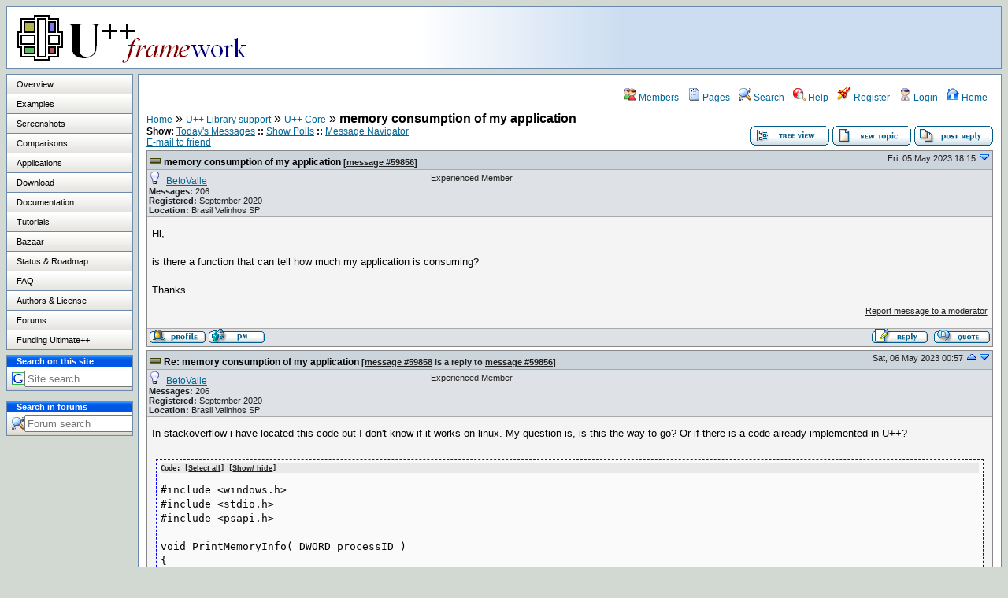

--- FILE ---
content_type: text/html; charset=UTF-8
request_url: https://www.ultimatepp.org/forums/index.php?t=msg&goto=59858&
body_size: 7946
content:
<!DOCTYPE html PUBLIC "-//W3C//DTD HTML 4.01 Transitional//EN">
<html>
<head>
	<meta charset="utf-8">
	<meta name="description" content="" />
	<title>U++ forum: Welcome to the forum</title>
	<base href="https://www.ultimatepp.org/forums/" />
	<link rel="search" type="application/opensearchdescription+xml" title="Ultimate++ forum Search" href="https://www.ultimatepp.org/forums/open_search.php" />
	<link rel="alternate" type="application/rss+xml" title="Syndicate this forum (XML)" href="https://www.ultimatepp.org/forums/feed.php?mode=m&amp;l=1&amp;basic=1" />
	<link rel="stylesheet" href="js/ui/jquery-ui.css" media="screen" />
	<link rel="stylesheet" href="theme/default/forum.css" media="screen" title="Default Forum Theme" />
	<link rel="shortcut icon" type="image/png" href="https://www.ultimatepp.org/favicon.png" />
        <script src="js/jquery.js"></script>
	<script src="js/ui/jquery-ui.js"></script>
	<script src="js/lib.js"></script>
        <META NAME="keywords" CONTENT="framework, toolkit, widget, c++, visual, studio, dev-cpp, builder, ide, class, component,wxwidgets, qt, rapid, application, development, rad, mfc, linux, gui, sdl, directx, desktop"><meta name="robots" content="index,follow">
</head>
<body style="background-color:#D2D9D2" ALINK="#800000" LINK="#000000" VLINK="#000080">
<TABLE BORDER="0" CELLSPACING="0" CELLPADDING="0" WIDTH="100%"><TR><TD COLSPAN="3"><TABLE BORDER="0" CELLSPACING="0" CELLPADDING="0" WIDTH="100%" BGCOLOR="#FFFFFF" style="border: 1px solid #6E89AE;padding-left: 10px;padding-right: 0px;padding-top: 0px;padding-bottom: 0px;"><TR><TD><A HREF="../index.html"><IMG SRC="theme/default/images/1i.png" ALT="" BORDER="0"></A>
</TD>
<TD ALIGN="RIGHT" VALIGN="BOTTOM" STYLE="padding-bottom: 5px; background-image: url('theme/default/images/0i.png')"><span style="font-size: 14pt; font-family: sans-serif;"><script type="text/javascript"><!--
google_ad_client = "pub-1082147624384270";
google_ad_width = 468;
google_ad_height = 60;
google_ad_format = "468x60_as";
google_ad_type = "text_image";
google_ad_channel = "";
google_color_border = "336699";
google_color_bg = "FFFFFF";
google_color_link = "0000FF";
google_color_text = "000000";
google_color_url = "008000";
//--></script>
<script type="text/javascript"
  src="https://pagead2.googlesyndication.com/pagead/show_ads.js">
</script>
&nbsp;&nbsp;</span>
</TD>
</TR>
</TABLE>
</TD>
</TR>
</TABLE>
<TABLE BORDER="0" CELLSPACING="0" CELLPADDING="0" WIDTH="100%"><TR><TD COLSPAN="3" BGCOLOR="#D2D9D2" HEIGHT="6"></TD>
</TR>
<TR><TD VALIGN="TOP" ALIGN="CENTER"><TABLE BORDER="0" CELLSPACING="0" CELLPADDING="0" WIDTH="160"><TR><TD ALIGN="CENTER"><TABLE BORDER="0" CELLSPACING="0" CELLPADDING="0" WIDTH="100%" BGCOLOR="#FFFFFF" style="border-style: solid; border-width: 1px; border-color: #6E89AE;padding: 0px">
<TR><TD WIDTH="100%" VALIGN="MIDDLE" STYLE="background-image: url('theme/default/images/2i.png'); border: 0px solid black; padding-left:12px; padding-right:0px; padding-top:6px; padding-bottom:6px;"><A HREF="../www$uppweb$overview$en-us.html" CLASS="l1">Overview</A>
</TD>
</TR>
<TR><TD WIDTH="100%" VALIGN="MIDDLE" STYLE="background-image: url('theme/default/images/2i.png'); border: 0px solid black; padding-left:12px; padding-right:0px; padding-top:6px; padding-bottom:6px; border-top: 1px solid #6E89AE;"><A HREF="../www$uppweb$examples$en-us.html" CLASS="l1">Examples</A>
</TD>
</TR>
<TR><TD WIDTH="100%" VALIGN="MIDDLE" STYLE="background-image: url('theme/default/images/2i.png'); border: 0px solid black; padding-left:12px; padding-right:0px; padding-top:6px; padding-bottom:6px; border-top: 1px solid #6E89AE;"><A HREF="../www$uppweb$ss$en-us.html" CLASS="l1">Screenshots</A>
</TD>
</TR>
<TR><TD WIDTH="100%" VALIGN="MIDDLE" STYLE="background-image: url('theme/default/images/2i.png'); border: 0px solid black; padding-left:12px; padding-right:0px; padding-top:6px; padding-bottom:6px; border-top: 1px solid #6E89AE;"><A HREF="../www$uppweb$comparison$en-us.html" CLASS="l1">Comparisons</A>
</TD>
</TR>
<TR><TD WIDTH="100%" VALIGN="MIDDLE" STYLE="background-image: url('theme/default/images/2i.png'); border: 0px solid black; padding-left:12px; padding-right:0px; padding-top:6px; padding-bottom:6px; border-top: 1px solid #6E89AE;"><A HREF="../www$uppweb$apps$en-us.html" CLASS="l1">Applications</A>
</TD>
</TR>
<TR><TD WIDTH="100%" VALIGN="MIDDLE" STYLE="background-image: url('theme/default/images/2i.png'); border: 0px solid black; padding-left:12px; padding-right:0px; padding-top:6px; padding-bottom:6px; border-top: 1px solid #6E89AE;"><A HREF="../www$uppweb$download$en-us.html" CLASS="l1">Download</A>
</TD>
</TR>
<TR><TD WIDTH="100%" VALIGN="MIDDLE" STYLE="background-image: url('theme/default/images/2i.png'); border: 0px solid black; padding-left:12px; padding-right:0px; padding-top:6px; padding-bottom:6px; border-top: 1px solid #6E89AE;"><A HREF="../www$uppweb$documentation$en-us.html" CLASS="l1">Documentation</A>
</TD>
</TR>
<TR><TD WIDTH="100%" VALIGN="MIDDLE" STYLE="background-image: url('theme/default/images/2i.png'); border: 0px solid black; padding-left:12px; padding-right:0px; padding-top:6px; padding-bottom:6px; border-top: 1px solid #6E89AE;"><A HREF="../www$uppweb$Tutorials$en-us.html" CLASS="l1">Tutorials</A>
</TD>
</TR>
<TR><TD WIDTH="100%" VALIGN="MIDDLE" STYLE="background-image: url('theme/default/images/2i.png'); border: 0px solid black; padding-left:12px; padding-right:0px; padding-top:6px; padding-bottom:6px; border-top: 1px solid #6E89AE;"><A HREF="../www$uppweb$bazaar$en-us.html" CLASS="l1">Bazaar</A>
</TD>
</TR>
<TR><TD WIDTH="100%" VALIGN="MIDDLE" STYLE="background-image: url('theme/default/images/2i.png'); border: 0px solid black; padding-left:12px; padding-right:0px; padding-top:6px; padding-bottom:6px; border-top: 1px solid #6E89AE;"><A HREF="../www$uppweb$Roadmap$en-us.html" CLASS="l1">Status & Roadmap</A>
</TD>
</TR>
<TR><TD WIDTH="100%" VALIGN="MIDDLE" STYLE="background-image: url('theme/default/images/2i.png'); border: 0px solid black; padding-left:12px; padding-right:0px; padding-top:6px; padding-bottom:6px; border-top: 1px solid #6E89AE;"><A HREF="../www$uppweb$FAQ$en-us.html" CLASS="l1">FAQ</A>
</TD>
</TR>
<TR><TD WIDTH="100%" VALIGN="MIDDLE" STYLE="background-image: url('theme/default/images/2i.png'); border: 0px solid black; padding-left:12px; padding-right:0px; padding-top:6px; padding-bottom:6px; border-top: 1px solid #6E89AE;"><A HREF="../app$ide$About$en-us.html" CLASS="l1">Authors & License</A>
</TD>
</TR>
<TR><TD WIDTH="100%" VALIGN="MIDDLE" STYLE="background-image: url('theme/default/images/2i.png'); border: 0px solid black; padding-left:12px; padding-right:0px; padding-top:6px; padding-bottom:6px; border-top: 1px solid #6E89AE;"><A HREF="." CLASS="l1">Forums</A>
</TD>
</TR>
<TR><TD WIDTH="100%" VALIGN="MIDDLE" STYLE="background-image: url('theme/default/images/2i.png'); border: 0px solid black; padding-left:12px; padding-right:0px; padding-top:6px; padding-bottom:6px; border-top: 1px solid #6E89AE;"><A HREF="../www$uppweb$Funding$en-us.html" CLASS="l1">Funding Ultimate++</A>
</TD>
</TR>
</TABLE>

<!-- Website search -->
<TABLE BORDER="0" WIDTH="100%"><TR><TD></TD>
</TR>
</TABLE>
<TABLE BORDER="0" CELLSPACING="0" CELLPADDING="0" WIDTH="100%" BGCOLOR="#FFFFFF" style="border-style: solid; border-width: 1px; border-color: #6E89AE;padding: 0px"><TR><TD WIDTH="100%" VALIGN="MIDDLE" STYLE="background-image: url('theme/default/images/3i.png'); border: 0px solid black;padding-left:12px; padding-right:0px; padding-top:1px; padding-bottom:1px;color:#FFFFFF;"><B><span style="font-size: 8pt; font-family: sans-serif;">Search on this site</span>
</B>
</TD>
</TR>
<TR><TD WIDTH="100%" VALIGN="MIDDLE" STYLE="background-image: url('theme/default/images/2i.png'); border: 0px solid black; padding-left:6px; padding-right:0px; padding-top:4px; padding-bottom:4px;border-top: 1px solid #6E89AE;"><TABLE BORDER="0" CELLSPACING="0" CELLPADDING="0" WIDTH="100%"><TR><TD><IMG SRC="theme/default/images/4i.png" ALT="" BORDER="0"></TD>
<TD><FORM ACTION="https://www.google.com/search" METHOD="GET" STYLE="margin:0px;padding:0px;"><INPUT TYPE="HIDDEN" NAME="ie" VALUE="UTF-8"><INPUT TYPE="HIDDEN" NAME="oe" VALUE="UTF-8"><INPUT TYPE="TEXT" NAME="q" SIZE="15" MAXLENGTH="256" placeholder="Site search"><INPUT TYPE="HIDDEN" NAME="domains" VALUE="www.ultimatepp.org"><INPUT TYPE="HIDDEN" NAME="sitesearch" VALUE="www.ultimatepp.org"></FORM>
</TD>
</TR>
</TABLE>
</TD>
</TR>
</TABLE>
<TABLE BORDER="0" WIDTH="100%"><TR><TD></TD>
</TR>
</TABLE>

<!-- Forum search -->
<TABLE BORDER="0" WIDTH="100%"><TR><TD></TD>
</TR>
</TABLE>
<TABLE BORDER="0" CELLSPACING="0" CELLPADDING="0" WIDTH="100%" BGCOLOR="#FFFFFF" style="border-style: solid; border-width: 1px; border-color: #6E89AE;padding: 0px"><TR><TD WIDTH="100%" VALIGN="MIDDLE" STYLE="background-image: url('theme/default/images/3i.png'); border: 0px solid black;padding-left:12px; padding-right:0px; padding-top:1px; padding-bottom:1px;color:#FFFFFF;"><B><span style="font-size: 8pt; font-family: sans-serif;">Search in forums</span>
</B>
</TD>
</TR>
<TR><TD WIDTH="100%" VALIGN="MIDDLE" STYLE="background-image: url('theme/default/images/2i.png'); border: 0px solid black; padding-left:6px; padding-right:0px; padding-top:4px; padding-bottom:4px;"><TABLE BORDER="0" CELLSPACING="0" CELLPADDING="0" WIDTH="100%"><TR>
<TD>
<IMG SRC="theme/default/images/top_search.png" ALT="" BORDER="0">
</TD>
<TD>

<!--  <div class="headsearch"> -->
    <form id="headsearch" method="get" action="index.php"><input type="hidden" name="SQ" value="235977f4dcc5c2a349dcaa4d50ca8c9e" /><!--      <br /><label accesskey="f" title="Forum Search">Forum Search:<br /> -->
      <input type="search" name="srch" value="" size="15" placeholder="Forum search" />
      <input type="hidden" name="t" value="search" />
<!--      <input type="image" src="theme/default/images/search.png" value="Search" alt="Search" name="btn_submit">&nbsp; -->
    </form>
<!--  </div> -->

</TD>
</TR>
</TABLE>

</TD>
</TR>
</TABLE>
<br>
<br><br><br><script type="text/javascript"><!--
google_ad_client = "pub-1082147624384270";
google_ad_width = 160;
google_ad_height = 600;
google_ad_format = "160x600_as";
google_ad_type = "text_image";
google_ad_channel = "";
google_color_border = "336699";
google_color_bg = "FFFFFF";
google_color_link = "0000FF";
google_color_text = "000000";
google_color_url = "008000";
//--></script>
<script type="text/javascript"
  src="https://pagead2.googlesyndication.com/pagead/show_ads.js">
</script><br><br><script type="text/javascript"><!--
google_ad_client = "pub-1082147624384270";
google_ad_width = 160;
google_ad_height = 90;
google_ad_format = "160x90_0ads_al_s";
google_ad_channel = "";
google_color_border = "336699";
google_color_bg = "FFFFFF";
google_color_link = "0000FF";
google_color_text = "000000";
google_color_url = "008000";
//--></script>
<script type="text/javascript"
  src="https://pagead2.googlesyndication.com/pagead/show_ads.js">
</script>
<script type="text/javascript"
  src="https://pagead2.googlesyndication.com/pagead/show_ads.js">
</script><br><br><br><br><br><br><A HREF="http://sourceforge.net/projects/upp/"><IMG SRC="https://sourceforge.net/sflogo.php?group_id=93970&amp;type=2" ALT="SourceForge.net Logo" BORDER="0" WIDTH="125" HEIGHT="37"></A>
</TR>
</TABLE>
</TD>
<TD VALIGN="TOP" BGCOLOR="#D2D9D2"><TABLE BORDER="0" CELLSPACING="0" CELLPADDING="0" WIDTH="6"><TR><TD></TD>
</TR>
</TABLE>
</TD>
<TD VALIGN="TOP" WIDTH="100%" BGCOLOR="#D2D9D2"><TABLE BORDER="0" CELLSPACING="0" CELLPADDING="0" BGCOLOR="#FFFFFF" WIDTH="100%" style="border-style: solid; border-width: 1px; border-color: #6E89AE;padding: 10px;;"><TR><TD><TABLE BORDER="0" CELLSPACING="0" CELLPADDING="0" WIDTH="100%"><TR><TD>
<div id="UserControlPanel">
<ul>
		<li><a href="index.php?t=finduser&amp;btn_submit=Find&amp;" title="Members"><img src="theme/default/images/top_members.png" alt="" /> Members</a></li>		<li><a href="index.php?t=page&amp;" title="Pages"><img src="theme/default/images/pages.png" alt="" /> Pages</a></li>	 <li><a href="index.php?t=search&amp;forum_limiter=45&amp;" title="Search"><img src="theme/default/images/top_search.png" alt="" /> Search</a></li>	<li><a accesskey="h" href="index.php?t=help_index&amp;" title="Help"><img src="theme/default/images/top_help.png" alt="" /> Help</a></li>
	<li><a href="index.php?t=register&amp;" title="Register"><img src="theme/default/images/top_register.png" alt="" /> Register</a></li>
	<li><a href="index.php?t=login&amp;" title="Login"><img src="theme/default/images/top_login.png" alt="" /> Login</a></li>	<li><a href="index.php?t=index&amp;" title="Home"><img src="theme/default/images/top_home.png" alt="" /> Home</a></li>
	</ul>
</div>
<a name="page_top"> </a>
<a href="index.php?t=i&amp;">Home</a>&nbsp;&raquo; <a href="index.php?t=i&amp;cat=16&amp;">U++ Library support</a>&nbsp;&raquo; <a href="index.php?t=thread&amp;frm_id=45&amp;">U++ Core</a>&nbsp;&raquo; <strong>memory consumption of my application</strong> 
<span id="threadRating"></span>
<table cellspacing="0" cellpadding="0" border="0" class="wa">
<tr>
<td class="GenText al">
	<span class="GenText fb">Show:</span>
<a href="index.php?t=selmsg&amp;date=today&amp;&amp;frm_id=45&amp;th=12088" title="Show all messages that were posted today" rel="nofollow">Today&#39;s Messages</a>
<b>::</b> <a href="index.php?t=polllist&amp;" rel="nofollow">Show Polls</a>
<b>::</b> <a href="index.php?t=mnav&amp;" rel="nofollow">Message Navigator</a>
	<br />
				
	<a href="index.php?t=remail&amp;th=12088&amp;" title="Send the URL to this page to your friend(s) via e-mail" rel="nofollow">E-mail to friend</a>&nbsp;	</td>
<td class="vb ar">
	<a href="index.php?t=tree&amp;th=12088&amp;"><img title="Switch to threaded view of this topic" alt="Switch to threaded view of this topic" src="theme/default/images/tree_view.gif" /></a>&nbsp;<a href="index.php?t=post&amp;frm_id=45&amp;"><img alt="Create a new topic" src="theme/default/images/new_thread.gif" /></a>&nbsp;<a href="index.php?t=post&amp;th_id=12088&amp;reply_to=59856&amp;&amp;start=0"><img src="theme/default/images/post_reply.gif" alt="Submit Reply" /></a></td>
</tr>
</table>

<table cellspacing="0" cellpadding="0" class="ContentTable"><tr>
	<td class="MsgSpacer">
		<table cellspacing="0" cellpadding="0" class="MsgTable">
		<tr>
			<td class="MsgR1 vt al MsgSubText"><a name="msg_num_1"></a><a name="msg_59856"></a><a href="index.php?t=msg&amp;th=12088&amp;goto=59856&amp;#msg_59856" class="MsgSubText">memory consumption of my application</a> <span class="SmallText">[<a href="index.php?t=msg&amp;th=12088&amp;goto=59856&amp;#msg_59856">message #59856</a>]</span></td>
			<td class="MsgR1 vt ar"><span class="DateText">Fri, 05 May 2023 18:15</span> <a href="javascript://" onclick="chng_focus('#msg_num_2');"><img alt="Go to next message" title="Go to next message" src="theme/default/images/down.png" width="16" height="11" /></a></td>
		</tr>
		<tr class="MsgR2">
			<td class="MsgR2" colspan="2">
				<table cellspacing="0" cellpadding="0" class="ContentTable">
				<tr class="MsgR2">
				
					<td class="msgud">
						<img src="theme/default/images/offline.png" alt="BetoValle is currently offline" title="BetoValle is currently offline" />&nbsp;
						<a href="index.php?t=usrinfo&amp;id=34547&amp;">BetoValle</a>
						<br /><b>Messages:</b> 206<br /><b>Registered:</b> September 2020 <br /><b>Location: </b>Brasil Valinhos SP
						
					</td>
					<td class="msgud"><div class="ctags">Experienced Member</div></td>
					<td class="msgot"></td>
		</tr>
		</table>
	</td>
</tr>
<tr>
	<td colspan="2" class="MsgR3">
		<span class="MsgBodyText">Hi,<br />
<br />
is there a function that can tell how much my application is consuming?<br />
<br />
Thanks</span>
		
		
		<div class="SmallText"><p class="fr"><a href="index.php?t=report&amp;msg_id=59856&amp;" rel="nofollow">Report message to a moderator</a></p></div>
</td></tr>
<tr>
	<td colspan="2" class="MsgToolBar">
		<table border="0" cellspacing="0" cellpadding="0" class="wa">
		<tr>
			<td class="al nw">
				<a href="index.php?t=usrinfo&amp;id=34547&amp;"><img alt="" src="theme/default/images/msg_about.gif" /></a>&nbsp;<a href="index.php?t=ppost&amp;toi=34547&amp;rmid=59856&amp;"><img alt="Send a private message to this user" title="Send a private message to this user" src="theme/default/images/msg_pm.gif" /></a>
				
			</td>
			<td class="GenText wa ac">&nbsp;</td>
			<td class="nw ar">
				
				
				<a href="index.php?t=post&amp;reply_to=59856&amp;"><img alt="" src="theme/default/images/msg_reply.gif" /></a>&nbsp;
				<a href="index.php?t=post&amp;reply_to=59856&amp;quote=true&amp;"><img alt="" src="theme/default/images/msg_quote.gif" /></a>
			</td>
		</tr>
		</table>
	</td>
</tr>
</table>
</td></tr><tr>
	<td class="MsgSpacer">
		<table cellspacing="0" cellpadding="0" class="MsgTable">
		<tr>
			<td class="MsgR1 vt al MsgSubText"><a name="msg_num_2"></a><a name="msg_59858"></a><a href="index.php?t=msg&amp;th=12088&amp;goto=59858&amp;#msg_59858" class="MsgSubText">Re: memory consumption of my application</a> <span class="SmallText">[<a href="index.php?t=msg&amp;th=12088&amp;goto=59858&amp;#msg_59858">message #59858</a> is a reply to <a href="index.php?t=msg&amp;th=12088&amp;goto=59856&amp;#msg_59856">message #59856</a>]</span></td>
			<td class="MsgR1 vt ar"><span class="DateText">Sat, 06 May 2023 00:57</span> <a href="javascript://" onclick="chng_focus('#msg_num_1');"><img alt="Go to previous message" title="Go to previous message" src="theme/default/images/up.png" width="16" height="11" /></a><a href="javascript://" onclick="chng_focus('#msg_num_3');"><img alt="Go to next message" title="Go to next message" src="theme/default/images/down.png" width="16" height="11" /></a></td>
		</tr>
		<tr class="MsgR2">
			<td class="MsgR2" colspan="2">
				<table cellspacing="0" cellpadding="0" class="ContentTable">
				<tr class="MsgR2">
				
					<td class="msgud">
						<img src="theme/default/images/offline.png" alt="BetoValle is currently offline" title="BetoValle is currently offline" />&nbsp;
						<a href="index.php?t=usrinfo&amp;id=34547&amp;">BetoValle</a>
						<br /><b>Messages:</b> 206<br /><b>Registered:</b> September 2020 <br /><b>Location: </b>Brasil Valinhos SP
						
					</td>
					<td class="msgud"><div class="ctags">Experienced Member</div></td>
					<td class="msgot"></td>
		</tr>
		</table>
	</td>
</tr>
<tr>
	<td colspan="2" class="MsgR3">
		<span class="MsgBodyText">In stackoverflow i have located this code but I don't know if it works on linux. My question is, is this the way to go? Or if there is a code already implemented in U++?<br />
<br />
<div class="pre"><pre>

#include &lt;windows.h&gt;
#include &lt;stdio.h&gt;
#include &lt;psapi.h&gt;

void PrintMemoryInfo( DWORD processID )
{
    HANDLE hProcess;
    PROCESS_MEMORY_COUNTERS pmc;

    // Print the process identifier.

    printf( &quot;\nProcess ID: %u\n&quot;, processID );

    // Print information about the memory usage of the process.

    hProcess = OpenProcess(  PROCESS_QUERY_INFORMATION |
                                    PROCESS_VM_READ,
                                    FALSE, processID );
    if (NULL == hProcess)
        return;

    if ( GetProcessMemoryInfo( hProcess, &amp;pmc, sizeof(pmc)) )
    {
        printf( &quot;\tPageFaultCount: 0x%08X\n&quot;, pmc.PageFaultCount );
        printf( &quot;\tPeakWorkingSetSize: 0x%08X\n&quot;, 
                  pmc.PeakWorkingSetSize );
        printf( &quot;\tWorkingSetSize: 0x%08X\n&quot;, pmc.WorkingSetSize );
        printf( &quot;\tQuotaPeakPagedPoolUsage: 0x%08X\n&quot;, 
                  pmc.QuotaPeakPagedPoolUsage );
        printf( &quot;\tQuotaPagedPoolUsage: 0x%08X\n&quot;, 
                  pmc.QuotaPagedPoolUsage );
        printf( &quot;\tQuotaPeakNonPagedPoolUsage: 0x%08X\n&quot;, 
                  pmc.QuotaPeakNonPagedPoolUsage );
        printf( &quot;\tQuotaNonPagedPoolUsage: 0x%08X\n&quot;, 
                  pmc.QuotaNonPagedPoolUsage );
        printf( &quot;\tPagefileUsage: 0x%08X\n&quot;, pmc.PagefileUsage ); 
        printf( &quot;\tPeakPagefileUsage: 0x%08X\n&quot;, 
                  pmc.PeakPagefileUsage );
    }

    CloseHandle( hProcess );
}

int main( )
{
    // Get the list of process identifiers.

    DWORD aProcesses[1024], cbNeeded, cProcesses;
    unsigned int i;

    if ( !EnumProcesses( aProcesses, sizeof(aProcesses), &amp;cbNeeded ) )
        return 1;

    // Calculate how many process identifiers were returned.

    cProcesses = cbNeeded / sizeof(DWORD);

    // Print the memory usage for each process

    for ( i = 0; i &lt; cProcesses; i++ )
        PrintMemoryInfo( aProcesses[i] );

    return 0;
}

</pre></div><br />
<br />
</span>
		<ul class="AttachmentsList">
	<li>
	<img alt="" src="images/mime/image.gif" class="at" />
	<span class="GenText fb">Attachment:</span> <a href="index.php?t=getfile&amp;id=6801&amp;" title="2023-05-05_194900.jpg">2023-05-05_194900.jpg</a>
	<br />
	<span class="SmallText">(Size: 142.44KB, Downloaded 146 times)</span>
</li>
</ul>
		
		<div class="SmallText"><p class="fr"><a href="index.php?t=report&amp;msg_id=59858&amp;" rel="nofollow">Report message to a moderator</a></p></div>
</td></tr>
<tr>
	<td colspan="2" class="MsgToolBar">
		<table border="0" cellspacing="0" cellpadding="0" class="wa">
		<tr>
			<td class="al nw">
				<a href="index.php?t=usrinfo&amp;id=34547&amp;"><img alt="" src="theme/default/images/msg_about.gif" /></a>&nbsp;<a href="index.php?t=ppost&amp;toi=34547&amp;rmid=59858&amp;"><img alt="Send a private message to this user" title="Send a private message to this user" src="theme/default/images/msg_pm.gif" /></a>
				
			</td>
			<td class="GenText wa ac">&nbsp;</td>
			<td class="nw ar">
				
				
				<a href="index.php?t=post&amp;reply_to=59858&amp;"><img alt="" src="theme/default/images/msg_reply.gif" /></a>&nbsp;
				<a href="index.php?t=post&amp;reply_to=59858&amp;quote=true&amp;"><img alt="" src="theme/default/images/msg_quote.gif" /></a>
			</td>
		</tr>
		</table>
	</td>
</tr>
</table>
</td></tr><tr>
	<td class="MsgSpacer">
		<table cellspacing="0" cellpadding="0" class="MsgTable">
		<tr>
			<td class="MsgR1 vt al MsgSubText"><a name="msg_num_3"></a><a name="msg_59859"></a><a href="index.php?t=msg&amp;th=12088&amp;goto=59859&amp;#msg_59859" class="MsgSubText">Re: memory consumption of my application</a> <span class="SmallText">[<a href="index.php?t=msg&amp;th=12088&amp;goto=59859&amp;#msg_59859">message #59859</a> is a reply to <a href="index.php?t=msg&amp;th=12088&amp;goto=59856&amp;#msg_59856">message #59856</a>]</span></td>
			<td class="MsgR1 vt ar"><span class="DateText">Sat, 06 May 2023 22:34</span> <a href="javascript://" onclick="chng_focus('#msg_num_2');"><img alt="Go to previous message" title="Go to previous message" src="theme/default/images/up.png" width="16" height="11" /></a><a href="javascript://" onclick="chng_focus('#msg_num_4');"><img alt="Go to next message" title="Go to next message" src="theme/default/images/down.png" width="16" height="11" /></a></td>
		</tr>
		<tr class="MsgR2">
			<td class="MsgR2" colspan="2">
				<table cellspacing="0" cellpadding="0" class="ContentTable">
				<tr class="MsgR2">
				
					<td class="msgud">
						<img src="theme/default/images/offline.png" alt="BetoValle is currently offline" title="BetoValle is currently offline" />&nbsp;
						<a href="index.php?t=usrinfo&amp;id=34547&amp;">BetoValle</a>
						<br /><b>Messages:</b> 206<br /><b>Registered:</b> September 2020 <br /><b>Location: </b>Brasil Valinhos SP
						
					</td>
					<td class="msgud"><div class="ctags">Experienced Member</div></td>
					<td class="msgot"></td>
		</tr>
		</table>
	</td>
</tr>
<tr>
	<td colspan="2" class="MsgR3">
		<span class="MsgBodyText">Hi, <br />
<br />
I found these 2 codes for windows and linux. I think they are reasonable to have a base. On windows I did the test and the values don't match with the manager since they use different structure (as the note in the example). On linux the values are already close to the test application!<br />
<br />
<div class="pre"><pre>

windows:

void defP(){
	    // Task Manager windows 10 uses VM_COUNTERS_EX2 similar structure is defined (in ntddk.h)
		MEMORYSTATUSEX memInfo;
		memInfo.dwLength = sizeof(MEMORYSTATUSEX);
		GlobalMemoryStatusEx(&amp;memInfo);
		DWORDLONG totalVirtualMem = memInfo.ullTotalPageFile;
		
		DWORDLONG virtualMemUsed = memInfo.ullTotalPageFile - memInfo.ullAvailPageFile;
		
		PROCESS_MEMORY_COUNTERS_EX pmc;
		GetProcessMemoryInfo(GetCurrentProcess(), (PROCESS_MEMORY_COUNTERS*)&amp;pmc, sizeof(pmc));
		SIZE_T virtualMemUsedByMe = pmc.PrivateUsage;
		
		DWORDLONG totalPhysMem = memInfo.ullTotalPhys;
		
		DWORDLONG physMemUsed = memInfo.ullTotalPhys - memInfo.ullAvailPhys;
		
		SIZE_T physMemUsedByMe = pmc.WorkingSetSize;
		
		SIZE_T  x=pmc.PagefileUsage;
		SIZE_T y=pmc.PrivateUsage;
		Cout() &lt;&lt;&quot;m virtual usada-----&gt; &quot; &lt;&lt; virtualMemUsedByMe/1024 &lt;&lt; EOL;
		Cout() &lt;&lt;&quot;m fisica usada-----&gt; &quot; &lt;&lt; physMemUsed/1024/1024 &lt;&lt; EOL;
		Cout() &lt;&lt;&quot;total m  usada-----&gt; &quot; &lt;&lt; totalPhysMem &lt;&lt; EOL;
		Cout() &lt;&lt;&quot;m privada usada-----&gt; &quot; &lt;&lt; y/1024 &lt;&lt; EOL;
			
}
 
CONSOLE_APP_MAIN
{
  SetLanguage(&quot;pt-br&quot;);
  SetDateFormat(&quot;%3:02d/%2:02d/%1:4d&quot;); // format code in editor
  SetDateScan(&quot;dmy&quot;);
  
  defP();
  
}
 
linux:
#include &lt;iostream&gt;
#include &lt;Core/Core.h&gt;
#include &lt;SysInfo/SysInfo.h&gt;
 
using namespace Upp;
 
int parseLine(char* line){
    // This assumes that a digit will be found and the line ends in &quot; Kb&quot;.
    int i = strlen(line);
    const char* p = line;
    while (*p &lt;'0' || *p &gt; '9') p++;
    line[i-3] = '\0';
    i = atoi(p);
    return i;
}
 
int getValue(){ //Note: this value is in KB!
    FILE* file = fopen(&quot;/proc/self/status&quot;, &quot;r&quot;);
    int result = -1;
    char line[128];
 
    while (fgets(line, 128, file) != NULL){
        if (strncmp(line, &quot;VmRSS:&quot;, 6) == 0){
            result = parseLine(line);
            break;
        }
    }
    fclose(file);
    return result;
}
 
CONSOLE_APP_MAIN 
{
	Cout() &lt;&lt; &quot;--&gt; &quot; &lt;&lt; getValue() &lt;&lt; EOL;
}
 
</pre></div></span>
		<ul class="AttachmentsList">
	<li>
	<img alt="" src="images/mime/image.gif" class="at" />
	<span class="GenText fb">Attachment:</span> <a href="index.php?t=getfile&amp;id=6802&amp;" title="2023-05-06_171011.jpg">2023-05-06_171011.jpg</a>
	<br />
	<span class="SmallText">(Size: 105.61KB, Downloaded 157 times)</span>
</li>
</ul>
		
		<div class="SmallText"><p class="fr"><a href="index.php?t=report&amp;msg_id=59859&amp;" rel="nofollow">Report message to a moderator</a></p></div>
</td></tr>
<tr>
	<td colspan="2" class="MsgToolBar">
		<table border="0" cellspacing="0" cellpadding="0" class="wa">
		<tr>
			<td class="al nw">
				<a href="index.php?t=usrinfo&amp;id=34547&amp;"><img alt="" src="theme/default/images/msg_about.gif" /></a>&nbsp;<a href="index.php?t=ppost&amp;toi=34547&amp;rmid=59859&amp;"><img alt="Send a private message to this user" title="Send a private message to this user" src="theme/default/images/msg_pm.gif" /></a>
				
			</td>
			<td class="GenText wa ac">&nbsp;</td>
			<td class="nw ar">
				
				
				<a href="index.php?t=post&amp;reply_to=59859&amp;"><img alt="" src="theme/default/images/msg_reply.gif" /></a>&nbsp;
				<a href="index.php?t=post&amp;reply_to=59859&amp;quote=true&amp;"><img alt="" src="theme/default/images/msg_quote.gif" /></a>
			</td>
		</tr>
		</table>
	</td>
</tr>
</table>
</td></tr><tr>
	<td class="MsgSpacer">
		<table cellspacing="0" cellpadding="0" class="MsgTable">
		<tr>
			<td class="MsgR1 vt al MsgSubText"><a name="msg_num_4"></a><a name="msg_59870"></a><a href="index.php?t=msg&amp;th=12088&amp;goto=59870&amp;#msg_59870" class="MsgSubText">Re: memory consumption of my application</a> <span class="SmallText">[<a href="index.php?t=msg&amp;th=12088&amp;goto=59870&amp;#msg_59870">message #59870</a> is a reply to <a href="index.php?t=msg&amp;th=12088&amp;goto=59859&amp;#msg_59859">message #59859</a>]</span></td>
			<td class="MsgR1 vt ar"><span class="DateText">Sun, 14 May 2023 10:34</span> <a href="javascript://" onclick="chng_focus('#msg_num_3');"><img alt="Go to previous message" title="Go to previous message" src="theme/default/images/up.png" width="16" height="11" /></a></td>
		</tr>
		<tr class="MsgR2">
			<td class="MsgR2" colspan="2">
				<table cellspacing="0" cellpadding="0" class="ContentTable">
				<tr class="MsgR2">
				<td class="avatarPad wo"><img src="https://www.ultimatepp.org/forums/images/custom_avatars/3.png" width="44" height="64" /></td>
					<td class="msgud">
						<img src="theme/default/images/offline.png" alt="mirek is currently offline" title="mirek is currently offline" />&nbsp;
						<a href="index.php?t=usrinfo&amp;id=3&amp;">mirek</a>
						<br /><b>Messages:</b> 14285<br /><b>Registered:</b> November 2005 
						
					</td>
					<td class="msgud"><div class="ctags">Ultimate Member</div></td>
					<td class="msgot"></td>
		</tr>
		</table>
	</td>
</tr>
<tr>
	<td colspan="2" class="MsgR3">
		<span class="MsgBodyText">For U++ heap, you can use MemoryUsedKb, MemoryUseKbMax, MemoryProfile, or PeakMemoryProfile.<br />
<br />
There is even MemoryProfileInfo function in CtrlLib that show it in Prompt.</span>
		
		
		<div class="SmallText"><p class="fr"><a href="index.php?t=report&amp;msg_id=59870&amp;" rel="nofollow">Report message to a moderator</a></p></div>
</td></tr>
<tr>
	<td colspan="2" class="MsgToolBar">
		<table border="0" cellspacing="0" cellpadding="0" class="wa">
		<tr>
			<td class="al nw">
				<a href="index.php?t=usrinfo&amp;id=3&amp;"><img alt="" src="theme/default/images/msg_about.gif" /></a>&nbsp;<a href="index.php?t=ppost&amp;toi=3&amp;rmid=59870&amp;"><img alt="Send a private message to this user" title="Send a private message to this user" src="theme/default/images/msg_pm.gif" /></a>
				
			</td>
			<td class="GenText wa ac">&nbsp;</td>
			<td class="nw ar">
				
				
				<a href="index.php?t=post&amp;reply_to=59870&amp;"><img alt="" src="theme/default/images/msg_reply.gif" /></a>&nbsp;
				<a href="index.php?t=post&amp;reply_to=59870&amp;quote=true&amp;"><img alt="" src="theme/default/images/msg_quote.gif" /></a>
			</td>
		</tr>
		</table>
	</td>
</tr>
</table>
</td></tr></table>

<table border="0" cellspacing="0" cellpadding="0" class="wa">
<tr>
	<td class="vt">&nbsp;</td>
	<td class="GenText ar vb nw"><a href="index.php?t=tree&amp;th=12088&amp;"><img title="Switch to threaded view of this topic" alt="Switch to threaded view of this topic" src="theme/default/images/tree_view.gif" /></a>&nbsp;<a href="index.php?t=post&amp;frm_id=45&amp;"><img alt="Create a new topic" src="theme/default/images/new_thread.gif" /></a>&nbsp;<a href="index.php?t=post&amp;th_id=12088&amp;reply_to=59856&amp;&amp;start=0"><img src="theme/default/images/post_reply.gif" alt="Submit Reply" /></a></td>
</tr>
</table>


<table border="0" cellspacing="1" cellpadding="1" align="right">
	<tr>
	<td class="ar GenText">Previous Topic:</td>
	<td class="GenText al"><a href="index.php?t=msg&amp;goto=59848&amp;#msg_59848">StrInt returning value</a></td>
</tr>
	<tr>
	<td class="GenText ar">Next Topic:</td>
	<td class="GenText al"><a href="index.php?t=msg&amp;goto=59964&amp;#msg_59964">U++ Allocator causing crashes (double-free/wrong size) with third party libraries</a></td>
</tr>
</table>

<span class="SmallText fb">Goto Forum:</span>
<form action="index.php" id="frmquicksel" method="get">
	<input type="hidden" name="t" value="thread" />
	<input type="hidden" name="SQ" value="0" />
	<select class="SmallText" name="frm_id">
		<option disabled="disabled">- Community</option><option value="15">&nbsp;&nbsp;U++ community news and announcements</option><option value="78">&nbsp;&nbsp;PR, media coverage, articles and documentation</option><option value="12">&nbsp;&nbsp;U++ Webs: Functioning, Layout , Design, Features and Structure of these forums, homepage etc.</option><option value="10">&nbsp;&nbsp;Coffee corner</option><option value="89">&nbsp;&nbsp;Newbie corner</option><option value="92">&nbsp;&nbsp;U++ based job offers</option><option disabled="disabled">- Developing U++</option><option value="49">&nbsp;&nbsp;U++ Developers corner</option><option value="47">&nbsp;&nbsp;External resources</option><option value="84">&nbsp;&nbsp;Releasing U++</option><option value="62">&nbsp;&nbsp;UppHub</option><option value="87">&nbsp;&nbsp;Bugs (&amp; fixes)</option><option value="88">&nbsp;&nbsp;Documentation</option><option value="50">&nbsp;&nbsp;U++ TheIDE and Library: Releases and ChangeLogs</option><option value="90">&nbsp;&nbsp;Mac OS</option><option value="94">&nbsp;&nbsp;Android</option><option disabled="disabled">- U++ Library support</option><option value="3">&nbsp;&nbsp;U++ Library : Other (not classified elsewhere)</option><option value="45" selected="selected">&nbsp;&nbsp;U++ Core</option><option value="70">&nbsp;&nbsp;Look and Chameleon Technology</option><option value="74">&nbsp;&nbsp;U++ Libraries and TheIDE: i18n, Unicode and Internationalization</option><option value="24">&nbsp;&nbsp;U++ SQL</option><option value="76">&nbsp;&nbsp;U++ MT-multithreading and servers</option><option value="75">&nbsp;&nbsp;U++ Callbacks and Timers</option><option value="23">&nbsp;&nbsp;U++ Widgets - General questions or Mixed problems</option><option value="65">&nbsp;&nbsp;TopWindow&amp;PopUp, TrayIcon</option><option value="55">&nbsp;&nbsp;Menus&amp;amp;Toolbars</option><option value="69">&nbsp;&nbsp;StatusBar&amp;InfoCtrl</option><option value="53">&nbsp;&nbsp;Splitter</option><option value="56">&nbsp;&nbsp;TabCtrl</option><option value="72">&nbsp;&nbsp;Slider&amp;amp;ProgressIndicator</option><option value="51">&nbsp;&nbsp;ArrayCtrl, HeaderCtrl &amp; GridCtrl</option><option value="64">&nbsp;&nbsp;TreeCtrl</option><option value="52">&nbsp;&nbsp;RichText,QTF,RTF...</option><option value="66">&nbsp;&nbsp;LineEdit, EditFields, DocEdit</option><option value="68">&nbsp;&nbsp;Draw, Display, Images, Bitmaps, Icons</option><option value="71">&nbsp;&nbsp;FileSel&amp;FileList, Path</option><option value="59">&nbsp;&nbsp;CalendarCtrl</option><option value="95">&nbsp;&nbsp;Skylark</option><option value="93">&nbsp;&nbsp;ScatterDraw &amp; ScatterCtrl</option><option value="85">&nbsp;&nbsp;Archive</option><option disabled="disabled">- U++ TheIDE</option><option value="36">&nbsp;&nbsp;U++ TheIDE: Other Features Wishlist and/or Bugs</option><option value="27">&nbsp;&nbsp;U++ TheIDE: Compiling, Linking, Debugging of your packages</option><option value="25">&nbsp;&nbsp;U++ TheIDE: Installation, Compiling and Running of theide</option><option value="37">&nbsp;&nbsp;U++ TheIDE: CodeEditor, Assist++, Topic++</option><option value="28">&nbsp;&nbsp;U++ TheIDE: Packages</option><option value="34">&nbsp;&nbsp;U++ TheIDE: Layout (Forms)  Designer</option><option value="26">&nbsp;&nbsp;U++ TheIDE: Icon designer</option><option disabled="disabled">- Extra libraries, Code snippets, applications etc.</option><option value="21">&nbsp;&nbsp;U++ users applications in progress and useful code snippets, including reference examples!</option><option value="38">&nbsp;&nbsp;U++ Esc Interpreter, Esc Macros and templates</option><option value="96">&nbsp;&nbsp;U++ and AI</option><option value="22">&nbsp;&nbsp;C++ language problems and code snippets</option><option value="30">&nbsp;&nbsp;Applications created with U++</option><option value="6">&nbsp;&nbsp;OS Problems etc., Win32, POSIX, MacOS, FreeBSD, X11 etc</option>
	</select>&nbsp;&nbsp;
	<input type="submit" class="button small" name="frm_goto" value="Go" />
</form>
<br /><div class="wa ac">-=] <a href="javascript://" onclick="chng_focus('page_top');">Back to Top</a> [=-</div>
<div class="ar SmallText">[ <a href="index.php?t=help_index&amp;section=boardusage#syndicate">Syndicate this forum (XML)</a> ] [ <a href="feed.php?mode=m&amp;th=12088&amp;basic=1"><img src="theme/default/images/rss.gif" title="Syndicate this forum (XML)" alt="RSS" /></a> ] [ <a href="https://www.ultimatepp.org/forums/pdf.php?th=12088&amp;"><img src="theme/default/images/pdf.gif" title="Generate printable PDF" alt="PDF" /></a> ]</div>
<br /><div class="ac"><span class="curtime"><b>Current Time:</b> Thu Jan 22 20:58:31 CET 2026</span></div>
<br /><div class="SmallText al">Total time taken to generate the page: 0.05711 seconds</div><script>
	min_max_posts('theme/default/images', 'Minimize Message', 'Maximize Message');
	format_code('Code:', 'Select all', 'Show/ hide');
</script>
</td></tr></table>

</div>
<div class="footer ac">
	<b>.::</b>
	<a href="mailto:mirek.fidler@gmail.com">Contact</a>
	<b>::</b>
	<a href="index.php?t=index&amp;">Home</a>
	<b>::.</b>
	<p class="SmallText">Powered by: FUDforum 3.0.5.<br />Copyright &copy;2001-2013 <a href="http://fudforum.org/">FUDforum Bulletin Board Software</a></p>
</div>

</body></html>


--- FILE ---
content_type: text/html; charset=utf-8
request_url: https://www.google.com/recaptcha/api2/aframe
body_size: 266
content:
<!DOCTYPE HTML><html><head><meta http-equiv="content-type" content="text/html; charset=UTF-8"></head><body><script nonce="HvRZHNFCeM4eCngtTGonaA">/** Anti-fraud and anti-abuse applications only. See google.com/recaptcha */ try{var clients={'sodar':'https://pagead2.googlesyndication.com/pagead/sodar?'};window.addEventListener("message",function(a){try{if(a.source===window.parent){var b=JSON.parse(a.data);var c=clients[b['id']];if(c){var d=document.createElement('img');d.src=c+b['params']+'&rc='+(localStorage.getItem("rc::a")?sessionStorage.getItem("rc::b"):"");window.document.body.appendChild(d);sessionStorage.setItem("rc::e",parseInt(sessionStorage.getItem("rc::e")||0)+1);localStorage.setItem("rc::h",'1769111914315');}}}catch(b){}});window.parent.postMessage("_grecaptcha_ready", "*");}catch(b){}</script></body></html>